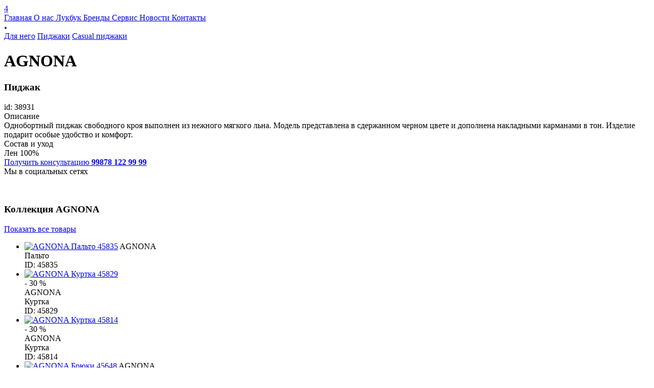

--- FILE ---
content_type: text/html; charset=UTF-8
request_url: https://glamourboutique.uz/clothes-view/38931
body_size: 7767
content:
<!DOCTYPE html > <html lang="ru"> <head> <base href="https://glamourboutique.uz/"> <meta charset="utf-8"> <title>Купить пиджак AGNONA синего цвета из льна в Ташкенте | Glamour Boutique</title> <meta name="description" content="Купить льняной однобортный пиджак AGNONA лаконичного синего цвета с массивными накладными карманами в Ташкенте на сайте glamourboutque.uz с доставкой по Ташкенту и регионам Узбекистана"> <meta name="keywords" content="купить пиджак AGNONA, купить пиджак Агнона, купить льняной пиджак AGNONA, купить льняной пиджак Агнона, купить однобортный пиджак AGNONA, купить однобортный пиджак Агнона, купить синий пиджак AGNONA, купить синий пиджак Агнона, купить черный пиджак AGNONA, купить черный пиджак Агнона, купить классический пиджак AGNONA, купить классический пиджак Агнона, купить приталенный пиджак AGNONA, купить приталенный пиджак Агнона, купить одежду AGNONA, купить одежду Агнона, купить мужскую одежду AGNONA, купить женскую одежду Агнона, AGNONA купить в Ташкенте, Агнона купить в Ташкенте, AGNONA Ташкент, Агнона Ташкент, AGNONA в Узбекистане, Агнона в Узбекистане, купить AGNONA в Узбекистане, купить Агнона в Узбекистане, AGNONA Узбекистан, Агнона Узбекистан, купить пиджак Агнона в Ташкенте, купить пиджак AGNONA в Ташкенте, купить одежду AGNONA в Ташкенте, купить одежду Агнона в Ташкенте"/> <meta name="theme-color" content="#0095FF"> <meta name=author content="Glamour Boutique"/> <meta name="viewport" content="width=device-width, initial-scale=1, shrink-to-fit=no"> <meta property="og:site_name" content="Glamour Boutique"> <meta property="og:title" content="Купить пиджак AGNONA синего цвета из льна в Ташкенте купить в Ташкенте | Glamour Boutique"> <meta property="og:description" content="Купить льняной однобортный пиджак AGNONA лаконичного синего цвета с массивными накладными карманами в Ташкенте на сайте glamourboutque.uz с доставкой по Ташкенту и регионам Узбекистана"> <meta property="og:url" content="https://glamourboutique.uz/clothes-view/38931"> <meta property="og:image" content="https://files.glamourboutique.uz/originals/124дпд109.jpg"> <meta property="og:type" content="website"> <meta name=apple-mobile-web-app-capable content=yes> <meta name=apple-mobile-web-app-status-bar-style content=black-translucent> <meta name="mobile-web-app-capable" content="yes"> <meta name="iosurl" property="al:ios:url" content="glamourboutique://product?id=38931"/> <meta name="androidurl" property="al:android:url" content="glamourboutique://product?id=38931"> <meta property="al:ios:app_store_id" content="1432357852"/> <meta property="al:android:package" content="uz.glamourboutique.glamour"> <meta property="al:android:app_name" content="Glamour Boutique"> <meta property="al:ios:app_name" content="Glamour Boutique"/> <meta http-equiv="cleartype" content="on"> <link rel="canonical" href="https://glamourboutique.uz/clothes-view/38931"> <link rel="home" href="https://glamourboutique.uz/"> <link href="./favicon.ico" rel="shortcut icon" type="image/x-icon"/> <link rel="stylesheet" href="./view_main/css/loading.css?v=32.12"/> <link rel="stylesheet" href="./view_main/css/slick.min.css"/> <link rel="stylesheet" href="./view_main/css/jquery.fullpage.min.css"/> <link rel="stylesheet" href="./view_main/css/jquery.modal.css"/> <link rel="stylesheet" href="./view_mobi/plugins/swiper/css/swiper.min.css"/> <link rel="stylesheet" href="./view_main/fonts/icomoon/style.css?v=11.212"/> <link rel="stylesheet" href="./view_main/fonts/GothamPro/stylesheet.css?v=2"/> <link rel="stylesheet" href="./view_main/fonts/Geometria/stylesheet.css?v=2"/> <link rel="stylesheet" href="./view_main/fonts/21cent/stylesheet.css?v=2"/> <link rel="stylesheet" href="./view_main/css/header.css?v=523224.d93111"/> <link rel="stylesheet" href="./view_main/css/m.css?v=11.3000211"/> <link rel="stylesheet" href="./view_main/css/cart.css?v=1d322.0"/> <link rel="stylesheet" href="./view_main/css/radio.css?v=1d221.21"/> <link rel="stylesheet" href="./admin/view_main/css/trands.css?v=11.d21"/> <link rel="stylesheet" href="./admin/view_main/css/modal.css?v=11.d21"/> <link rel="stylesheet" href="./view_main/css/counter.css?v=11.d21"/> <script src="./view_main/js/jquery.min.js"></script> <script src="./view_main/js/slick.min.js"></script> <script src="./view_main/js/jquery.form.js"></script> <script src="./view_main/js/scrolloverflow.min.js"></script> <script src="./view_main/js/jquery.fullpage.min.js"></script> <script src="./view_main/js/jquery.fullpage.extensions.min.js"></script> <script src="./view_main/js/slimselect.min.js"></script> <script src="//cdnjs.cloudflare.com/ajax/libs/jquery-dropdown/2.0.3/jquery.dropdown.min.js"></script> <script src="//cdnjs.cloudflare.com/ajax/libs/jquery-zoom/1.7.20/jquery.zoom.min.js"></script> <script src="//cdnjs.cloudflare.com/ajax/libs/jquery-modal/0.9.2/jquery.modal.min.js"></script> <script>
        !function(f,b,e,v,n,t,s)
        {if(f.fbq)return;n=f.fbq=function(){n.callMethod?
        n.callMethod.apply(n,arguments):n.queue.push(arguments)};
        if(!f._fbq)f._fbq=n;n.push=n;n.loaded=!0;n.version='2.0';
        n.queue=[];t=b.createElement(e);t.async=!0;
        t.src=v;s=b.getElementsByTagName(e)[0];
        s.parentNode.insertBefore(t,s)}(window,document,'script',
        'https://connect.facebook.net/en_US/fbevents.js');
        fbq('init', '262600271873410'); 
        fbq('track', 'PageView');
        fbq('track', 'ViewContent');
        </script> <noscript> <img height="1" width="1" src="https://www.facebook.com/tr?id=262600271873410&ev=PageView
        &noscript=1"/> </noscript> <script>(function(w,d,s,l,i){w[l]=w[l]||[];w[l].push({'gtm.start':
        new Date().getTime(),event:'gtm.js'});var f=d.getElementsByTagName(s)[0],
        j=d.createElement(s),dl=l!='dataLayer'?'&l='+l:'';j.async=true;j.src=
        'https://www.googletagmanager.com/gtm.js?id='+i+dl;f.parentNode.insertBefore(j,f);
        })(window,document,'script','dataLayer','GTM-MZ6GB26T');</script> <script>
        !function(f,b,e,v,n,t,s)
        {if(f.fbq)return;n=f.fbq=function(){n.callMethod?
        n.callMethod.apply(n,arguments):n.queue.push(arguments)};
        if(!f._fbq)f._fbq=n;n.push=n;n.loaded=!0;n.version='2.0';
        n.queue=[];t=b.createElement(e);t.async=!0;
        t.src=v;s=b.getElementsByTagName(e)[0];
        s.parentNode.insertBefore(t,s)}(window,document,'script',
        'https://connect.facebook.net/en_US/fbevents.js');
        fbq('init', '262600271873410'); 
        fbq('track', 'PageView');
        fbq('track', 'ViewContent');
        </script> <noscript> <img height="1" width="1" src="https://www.facebook.com/tr?id=262600271873410&ev=PageView
        &noscript=1"/> </noscript> </head> <body class="noscroll" > <div> <div class="clothes_view"> <div class="header white white-transparent fixMenu"> <div class="container"> <div class="header-icon"><i class="icon-menu"></i><i class="icon-close"></i></div> <div class="header-language"> <a type="button" onclick="setLanguage('/clothes-view/38931#googtrans(ru)')" class="ru "></a> <a type="button" onclick="setLanguage('/clothes-view/38931#googtrans(uz)')" class="uz "></a> <a type="button" onclick="setLanguage('/clothes-view/38931#googtrans(en)')" class="en"></a> <div id="google_translate_element"></div> </div> <div class="header-logo"> <a href="./"> <i class="icon-logo1"></i> </a> </div> <div class="header-social"> <a href="search"> <i class="icon-search"></i> </a> <a href="user" > <i class="icon-user"></i> </a> <a href="cart" > <i class="icon-cart"></i> <span id="badge_cart" class="badge-count">4</span> </a> </div> <div class="header-navigation"> <a href="./">
                 Главная
            </a> <a href="about">
                 О нас
            </a> <a href="looks">
                 Лукбук
            </a> <a href="brands">
                 Бренды
            </a> <a href="service">
                 Сервис
            </a> <a href="trends">
                 Новости
            </a> <a href="contacts">
                 Контакты
            </a> </div> </div> <script>
  function setLanguage(langHref){
    var langMatch = langHref.match(/#googtrans\((.*?)\)/);
    if (langMatch && langMatch[1]) {
        var lang = langMatch[1];
        // Принудительно устанавливаем куки для всех доменов
        document.cookie = 'googtrans=/' + lang + ';path=/';
        document.cookie = 'googtrans=/' + lang + ';path=/;domain=' + window.location.hostname;

        window.location.href = langHref;
    }

  setTimeout(function() {
            window.location.reload();
        }, 200);
    
}
   
   
window.setInterval(function(){
     var lang = $("select.goog-te-combo option:selected").val();
     if (!lang){
         lang = 'ru';
     }
    $('.'+lang).addClass('active');    

},2000);
   

</script> </div> <div class="clothes_view-content"> <div class="clothes_view-slider"> <div class="clothes_view-image"> <img class="lazy" src="https://files.glamourboutique.uz/products/124%D0%B4%D0%BF%D0%B4109.6x9.jpg" data-src="https://files.glamourboutique.uz/products/124%D0%B4%D0%BF%D0%B4109.600x900.jpg" data-zoom="https://files.glamourboutique.uz/products/124%D0%B4%D0%BF%D0%B4109.1500x1920.jpg" alt="AGNONA Пиджак 38931" title="AGNONA Пиджак 38931" /> </div> </div> <div class="clothes_view-info"> <div class="breadcrumbs"> <div class="path"> <a class="crams" href="./clothes?category_id=2#collection">Для него</a> <a class="crams" href="./clothes?category_id=520#collection">Пиджаки</a> <a class="crams" href="./clothes?category_id=522#collection">Casual пиджаки</a> </div> </div> <h1 translate="no" class="clothes_view-info-brand">
                    AGNONA
                </h1> <h3 class="clothes_view-info-title">
                    Пиджак
                </h3> <div class="clothes_view-info-label"> </div> <div class="clothes_view-info-id">
                    id: 38931
                </div> <div class="clothes_view-info-subtitle">
                    Описание
                </div> <div class="clothes_view-info-paragraph">
                    Однобортный пиджак свободного кроя выполнен из нежного мягкого льна. Модель представлена в сдержанном черном цвете и дополнена накладными карманами в тон. Изделие подарит особые удобство и комфорт.
                </div> <div class="clothes_view-info-subtitle">
                    Состав и уход
                </div> <div class="clothes_view-info-paragraph">
                    Лен 100%
                </div> <div class="clothes_view-info-contacts"> <div> <a href="mailto:info@glamourboutique.uz"> <i class="icon-mail"></i> </a> <a href="tel:+998781229999"> <i class="icon-phone"></i> </a> <div> <a href="tel:+998781229999">
                                Получить консультацию
                                <b>99878 122 99 99</b> </a> </div> </div> <div>
                        Мы в социальных сетях<br/> <a href="https://www.facebook.com/sharer/sharer.php?u=https://glamourboutique.uz/clothes-view/38931"> <i class="icon-facebook-fill"></i> </a> <a href="https://t.me/share/url?url=https://glamourboutique.uz/clothes-view/38931"> <i class="icon-telegram-fill"></i> </a> </div> </div> <br><br> </div> </div> </div> </div> <div class="collection"> <div class="collection-header" data-animation="fade-up"> <h3>
                Коллекция <span translate="no"> AGNONA </span> </h3> <a href="./clothes?brand_id=337#collection">
                Показать все товары <i class="icon-arrow-right"></i> </a> </div> <ul class="collection-products" data-animation="fade-up" data-animation-delay="1000"> <li> <a class="image" href="clothes-view/45835"> <img class="lazy" data-src="https://files.glamourboutique.uz/products/TL10U1%20A%20D7028%20290.300x450.JPG" src="https://files.glamourboutique.uz/products/TL10U1%20A%20D7028%20290.3x4.JPG" alt="AGNONA Пальто 45835" title="AGNONA Пальто 45835"/></a> <a class="title" translate="no">AGNONA</a> <div class="category">Пальто</div> <div class="vendor_code">ID: 45835</div> </li> <li> <a class="image" href="clothes-view/45829"> <img class="lazy" data-src="https://files.glamourboutique.uz/products/TH10U8%20X%20U7060%20K09.300x450.JPG" src="https://files.glamourboutique.uz/products/TH10U8%20X%20U7060%20K09.3x4.JPG" alt="AGNONA Куртка 45829" title="AGNONA Куртка 45829"/></a> <div class="season sale"><span >- 30 %</span></div> <a class="title" translate="no">AGNONA</a> <div class="category">Куртка</div> <div class="vendor_code">ID: 45829</div> </li> <li> <a class="image" href="clothes-view/45814"> <img class="lazy" data-src="https://files.glamourboutique.uz/products/TH10U5%20A%20D7036%20M69.300x450.JPG" src="https://files.glamourboutique.uz/products/TH10U5%20A%20D7036%20M69.3x4.JPG" alt="AGNONA Куртка 45814" title="AGNONA Куртка 45814"/></a> <div class="season sale"><span >- 30 %</span></div> <a class="title" translate="no">AGNONA</a> <div class="category">Куртка</div> <div class="vendor_code">ID: 45814</div> </li> <li> <a class="image" href="clothes-view/45648"> <img class="lazy" data-src="https://files.glamourboutique.uz/products/T709U3%20Y%20U1142%20N77.300x450.jpg" src="https://files.glamourboutique.uz/products/T709U3%20Y%20U1142%20N77.3x4.jpg" alt="AGNONA Брюки 45648" title="AGNONA Брюки 45648"/></a> <a class="title" translate="no">AGNONA</a> <div class="category">Брюки</div> <div class="vendor_code">ID: 45648</div> </li> <li> <a class="image" href="clothes-view/45647"> <img class="lazy" data-src="https://files.glamourboutique.uz/products/T710U6%20Y%20U1142%20M23.300x450.jpg" src="https://files.glamourboutique.uz/products/T710U6%20Y%20U1142%20M23.3x4.jpg" alt="AGNONA Брюки 45647" title="AGNONA Брюки 45647"/></a> <a class="title" translate="no">AGNONA</a> <div class="category">Брюки</div> <div class="vendor_code">ID: 45647</div> </li> <li> <a class="image" href="clothes-view/45640"> <img class="lazy" data-src="https://files.glamourboutique.uz/products/TS10U3%20X%20U7045%20M30.300x450.jpg" src="https://files.glamourboutique.uz/products/TS10U3%20X%20U7045%20M30.3x4.jpg" alt="AGNONA Рубашка 45640" title="AGNONA Рубашка 45640"/></a> <div class="season sale"><span >- 30 %</span></div> <a class="title" translate="no">AGNONA</a> <div class="category">Рубашка</div> <div class="vendor_code">ID: 45640</div> </li> <li> <a class="image" href="clothes-view/45639"> <img class="lazy" data-src="https://files.glamourboutique.uz/products/T709U3%20Y%20U1142%20B87.300x450.jpg" src="https://files.glamourboutique.uz/products/T709U3%20Y%20U1142%20B87.3x4.jpg" alt="AGNONA Брюки 45639" title="AGNONA Брюки 45639"/></a> <a class="title" translate="no">AGNONA</a> <div class="category">Брюки</div> <div class="vendor_code">ID: 45639</div> </li> <li> <a class="image" href="clothes-view/45638"> <img class="lazy" data-src="https://files.glamourboutique.uz/products/AK08U1X%20U7050%20K09.300x450.jpg" src="https://files.glamourboutique.uz/products/AK08U1X%20U7050%20K09.3x4.jpg" alt="AGNONA Кепка 45638" title="AGNONA Кепка 45638"/></a> <a class="title" translate="no">AGNONA</a> <div class="category">Кепка</div> <div class="vendor_code">ID: 45638</div> </li> </ul> </div> <div id="quick-order" class="modal-custom "> <div class="content"> <div class="body"> <div class="elements"> <button onclick="closeModal(); return false;" class="modal-button-close"><i class="icon-close1"></i></button> <h2>Быстрый заказ</h2> <br/> <div id="checkout" class="cart-result"> <div class="cart-result-total  hide"> <div id="format_phone" class="error-text">
                         Поля со звездочкой * - обязательные для заполнения.
                    </div> <form method="post" > <div class="form"> <div class="input-group"> <label class="input-label">Ваше имя *</label> <input id="nameClient" name="name" type="text" value=""/> </div> <div class="input-group"> <label class="input-label">Формат связи *</label> <small>Выберите удобный способ получения цен.</small> <ul class="cart-result-format "> <li> <label class="radiobox">Обратный звонок
                                        <input checked="checked" type="radio" name="format" value="1" type="radio"> <span class="checkmark"></span> </label> </li> <li> <label class="radiobox">Электронная почта
                                        <input type="radio" name="format" value="2" type="radio"> <span class="checkmark"></span> </label> </li> </ul> </div> <p class="notation noify noify-1">
                        
                          Наш консультант свяжется с Вами по телефону в течение 15 минут.
                        </p> <p class="notation noify noify-2">
                
                             Мы отправим Вам электронное сообщение с информацией о Вашем заказе в течение часа.
                        </p> <p class="notation noify noify-3">
                             Наш консультант свяжется с Вами в Telegram Messenger в течение 15 минут.
                        </p> <div id="email" class="input-group"> <label class="input-label">Ваш Email *</label> <input id="emailClient" name="email" value="" type="email"/> </div> <div class="input-group"> <label class="input-label">Ваш комментарий</label> <textarea name="comment"></textarea> </div> <div class="input-group"> <label class="input-label">Ваш номер телефона *</label> <input id="phone_number" name="phone" value="" type="text"/> <label class="input-prefix" for="phone_number">+ 998</span> </div> <h4>Запросы обрабатываются с 11:00-20:00 по будням (Пн-Пт)</h4> <br/> <br/> <button id="get_code" type="button" onclick="getCode()" class="button button-code">Получить код СМС </button> <a id="back" class="back" onclick="clearPhone();">Случайно ввел не свой номер</a> <br/> <div id="code" class="input-group"> <label class="input-label">Код из СМС *</label> <input id="code_number" name="code" value="" type="text"/> </div> <div id="cartForm"> </div> <button id="auth" type="submit" class="button button-login">Оформить </button> </div> </form> </div> <div class="cart-result-timeout"> <div class="cart-result-timeout-content"> <h3>Запросы обрабатываются с 11:00-20:00 по будням (Пн-Пт)</h3> </div> </div> </div> <script>
    code =  $('#code');
    nameClient =  $('#nameClient');
    auth = $('#auth');
    back = $('#back');
    code =  $('#code');
    email = $('#email')
    emailClient = $('#emailClient')
    format_phone =  $('#format_phone');
    get_code = $('#get_code');
    form_login = $('#checkout');
    phone = $('#phone_number');
    code_number = $('#code_number');
    code.hide();
    auth.hide();
        email.hide();
        back.hide();
    format_phone.hide();
    
          $('.noify-1').show();    
    
function clearPhone(){
        code.hide();
        auth.hide();
        back.hide();
        get_code.show();
        format_phone.hide();
        phone.removeAttr('readonly');
        code_number.val('');
}



$('input:radio[name="format"]').change(function() {
    
    email.hide();
    var val = $(this).val();

      $('.noify').hide();
    if (val){
        if (val==2){
            email.show();
               $('.noify-2').show();
        } 
        else if (val==1) {
            $('.noify-1').show();
        }

        else if (val==3) {
         $('.noify-3').show();
        }
    }
});    

function initalFormPhone(){
        code.show();
        auth.show();
        back.show();
        get_code.hide();
        format_phone.hide();
        phone.attr('readonly','readonly');
}

function getCode(){
    
        get_code.attr('disabled','disabled');
        phone.attr('readonly','readonly');
        form_login.addClass('load');
        format_phone.hide();
        var settings = {
            "async": true,
            "crossDomain": true,
            "url": "https://api.glamourboutique.uz/v1/verify_phone",
            "method": "POST",
            "headers": {
                "content-type": "application/json"
            },
            "processData": false,
            "data": `{"data":{"phone":"+998${phone.val()}"}}`
        };

        if (!nameClient.val() || !phone.val() || ($("input[name='format']:checked").val() == 2 && !emailClient.val())) {
            format_phone.show();
            get_code.removeAttr('disabled');
            form_login.removeClass('load');
            phone.removeAttr('readonly');
            scrollToElement('top');
            return false;
        }

        $.ajax(settings).done(function (response) {
           if (response){
               if (response.errors.length){
                   format_phone.show();
               }
               else {
                     auth.show();
                     code.show();
                     back.show();
                     get_code.hide();
                     scrollToElement('buttom');
               }
           }
        }).always(function(response) {
            get_code.removeAttr('disabled');
            if (response){
               if (response.errors.length){
                     phone.removeAttr('readonly');
               }   
            }
            form_login.removeClass('load');
           
        });


    
    }


    function scrollToElement(type = 'buttom'){
       
        var setPosition = $(document).height();
       
        if (type=='top'){
            setPosition = 0;
        }

        if ($(".content")){
            $(".content").animate({ scrollTop: setPosition }, 680);
        }

        if ($('.page').hasClass('page')){
            $("html, body, .page").animate({ scrollTop: setPosition}, 680);
        }
    }

    function addThisCartNow(){
         addCart($("input[name='cart']:checked").val(), []);

    }

    function quickOrder(){
        var checked = $("input[name='cart']:checked").val();
        if (!checked) {
                    }
        if ($('#quick-order') && checked){
            $('#quick-order').addClass('open');
         }
         else {
            $('#set_size').addClass('open');
         }
    }

   

</script> </div> </div> </div> </div> <script>

var data = '[]';
$list = JSON.parse(data);
max_stock = 0;



 $('input:radio[name="cart"]').change(function() {
        if ($(this).val()){
             //   
             max_stock = $list[$(this).val()].stock;
            //add cart count
    
            setSkuQuick(
                renderFormQuick($(this).val())
            );

            $("#count_cart").val(1);
        }
});

function setSkuQuick(cartForm){
     $('#cartForm').html(cartForm);
}

function renderFormQuick(sku) {
    return `
    <input type="hidden" name="sku[]" value="${sku}"/>
    <input type="hidden" name="is_quick" value="1"/>
    <input id="stock-${sku}" type="hidden" name="stock[]" value="1"/>
    `
}



function plusCart(){
    if (!max_stock){
         $('#set_size').addClass('open');
         return false;
    }
    var num = +parseInt($("#count_cart").val()) + 1;
    if (num>=max_stock){
        num = max_stock;
    }

    var val = $("input[name='cart']:checked").val();
    $('#stock-'+val).val(num);

    $("#count_cart").val(num);
   
}

function minusCart(){

    if (!max_stock){
         $('#set_size').addClass('open');
         return false;
    }

    var num = +parseInt($("#count_cart").val()) - 1;
   
    if (num<=0) {
        num = 1;
    }

    var val = $("input[name='cart']:checked").val();
    $('#stock-'+val).val(num);

    $("#count_cart").val(num);
   
}


function initNow(){

}



</script> <footer id="footer"> <div class="flex-container" data-anchor="footer"> <div> <div class="footer-group"> <h4 class="footer-group_title">
               Мы с социальных сетях
            </h4> <a class="footer-social" href="https://instagram.com/glamour.av?igshid=ymmymta2m2y=" target="_blank"> <i class="icon-instagram"></i> </a> <a class="footer-social" href="https://www.facebook.com/pages/Glamour-boutique/346223332213597?fref=ts" target="_blank"> <i class="icon-facebook"></i> </a> </div> <div class="footer-group"> <h4 class="footer-group_title">
               Наш адрес:
            </h4> <p class="footer-address">Узбекистан, Ташкент, ул Мирабад, 66, ЖК Mirabad Avenue</p> </div> </div> <div> <div class="footer-group"> <a href="./" class="footer-logo"> <i class="icon-logo1"></i></a> <p class="footer-copyright">Copyright 2023 © Glamour Avenue</p> </div> </div> <div> <div class="footer-group"> <h4 class="footer-group_title">
               Наши контакты
            </h4> <a class="footer-address" href="mailto:info@glamourboutique.uz"> <i class="icon-mail"></i> info@glamourboutique.uz </a> <a class="footer-address" href="tel:+998781229999"> <i class="icon-phone"></i> +998 78 122 9999 </a> </div> <div class="footer-group"> <h4 class="footer-group_title">
               Наши приложения
            </h4> <a class="footer-app" target="_blank" href="https://play.google.com/store/apps/details?id=uz.glamourboutique.glamour"> <img alt="Android" src="images/android.png"/> </a> <a class="footer-app" target="_blank" href="https://apps.apple.com/RU/app/id1432357852?mt=8"> <img alt="iOS" src="images/ios.png"/> </a> </div> </div> </div> </footer> <script>
    fbq('track', 'CustomizeProduct');
</script> <div id="loading"> <div class="x-reset-container"> <div class="c-leaf" > <i class="icon-logo1"></i> </div> </div> </div> <div id="ressilka" class="modal-custom "> <div class="content"> <div class="body"> <div class="elements"> <div id="form"> <div id="form-data"> <div class="form-group-buttons"> <input id="email-rassilka" type="email" name="email" placeholder="Введите Email"> <Br/> <div class="control-modal"> <button onclick="sendMail(); return false;" class="button">Отправить</button> <Br><Br> <button onclick="closeModal(); return false;" class="button no-color">Отмена</button> </div> </div> </div> </div> </div> </div> </div> </div> <div id="set_size" class="modal-custom "> <div class="content"> <div class="body notify-modal"> <div class="elements"> <i class="icon-logo1"></i> <h4>Пожалуйста, выберите размер</h4> <br/> <button onclick="closeModal(); return false;" class="button button-no">ОК</button> </div> </div> </div> </div> <div id="remove_cart" class="modal-custom "> <div class="content"> <div class="body notify-modal"> <div class="elements"> <i class="icon-logo1"></i> <h4>Вы удалили товар из корзины</h4> <br/> <button onclick="closeModal(); return false;" class="button button-no">ОК</button> </div> </div> </div> </div> <div id="added_cart" class="tostr"> <div class="tostr-content"> <div> <i class="icon-logo1"></i> </div> <div> <h4>Товар добавлен в корзину</h4> <a href="cart">
                  Оформить запрос
                </a> <button onclick="closeModal()"><i class="icon-close1"></i></button> </div> </div> </div> <div id="logout-modal" class="modal-custom "> <div class="content"> <div class="body notify-modal"> <div class="elements"> <i class="icon-logo1"></i> <h4>Вы точно хотите выйти?</h4> <br/> <a href="logout" class="button button-ok">Да, выйти</a> <button onclick="closeModal(); return false;" class="button button-no">Отмена</button> </div> </div> </div> </div> <script>

</script> <script src="./view_main/plugins/lazy/jquery.lazyload.min.js"></script> <script src="./view_main/plugins/grid.js"></script> <script src="./view_main/js/cart.js?v=11.22221"></script> <script src="./view_mobi/plugins/swiper/js/swiper.min.js"></script> <script src="./view_main/js/main.js?v=11.22221"></script> <script src="./view_main/js/control.js?v=11223322.221"></script> <script src="https://www.google.com/recaptcha/api.js" async defer></script> <script type="text/javascript">
function googleTranslateElementInit() {
  new google.translate.TranslateElement({pageLanguage: 'ru'}, 'google_translate_element');
}
</script> <script type="text/javascript" src="//translate.google.com/translate_a/element.js?cb=googleTranslateElementInit"></script> <style>
.skiptranslate {
    opacity:0;
    z-index:-99999999999;
}
</style> <script type="text/javascript" >
    (function (d, w, c) {
        (w[c] = w[c] || []).push(function() {
            try {
                w.yaCounter46744746 = new Ya.Metrika({
                    id:46744746,
                    clickmap:true,
                    trackLinks:true,
                    accurateTrackBounce:true
                });
            } catch(e) { }
        });

        var n = d.getElementsByTagName("script")[0],
            s = d.createElement("script"),
            f = function () { n.parentNode.insertBefore(s, n); };
        s.type = "text/javascript";
        s.async = true;
        s.src = "https://mc.yandex.ru/metrika/watch.js";

        if (w.opera == "[object Opera]") {
            d.addEventListener("DOMContentLoaded", f, false);
        } else { f(); }
    })(document, window, "yandex_metrika_callbacks");
</script> <noscript><div><img src="https://mc.yandex.ru/watch/46744746" style="position:absolute; left:-9999px;" alt="Glamour Boutique" /></div></noscript> <noscript><iframe src="https://www.googletagmanager.com/ns.html?id=GTM-MZ6GB26T" height="0" width="0" style="display:none;visibility:hidden"></iframe></noscript> </body> </html>